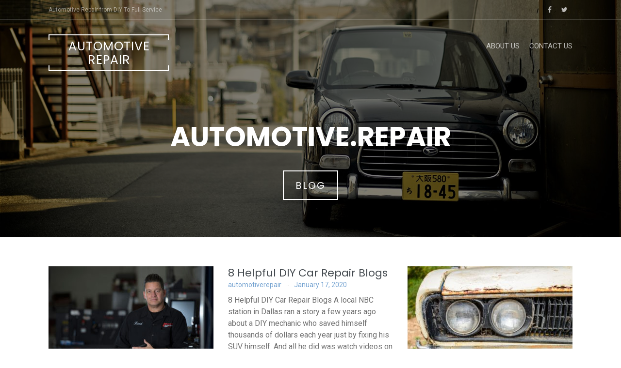

--- FILE ---
content_type: text/html; charset=UTF-8
request_url: https://automotive.repair/
body_size: 10606
content:
<!DOCTYPE html>
<html dir="ltr" lang="en-US" prefix="og: https://ogp.me/ns#">
<head>
<meta charset="UTF-8">
<meta name="viewport" content="width=device-width, initial-scale=1">
<link rel="profile" href="http://gmpg.org/xfn/11">
<link rel="pingback" href="https://automotive.repair/xmlrpc.php">

<title>Automotive Repair - Automotive Repair from DIY To Full Service</title>
	<style>img:is([sizes="auto" i], [sizes^="auto," i]) { contain-intrinsic-size: 3000px 1500px }</style>
	
		<!-- All in One SEO 4.9.3 - aioseo.com -->
	<meta name="description" content="Automotive Repair from DIY To Full Service" />
	<meta name="robots" content="max-image-preview:large" />
	<link rel="canonical" href="https://automotive.repair/" />
	<link rel="next" href="https://automotive.repair/page/2/" />
	<meta name="generator" content="All in One SEO (AIOSEO) 4.9.3" />
		<meta property="og:locale" content="en_US" />
		<meta property="og:site_name" content="Automotive Repair - Automotive Repair from DIY To Full Service" />
		<meta property="og:type" content="website" />
		<meta property="og:title" content="Automotive Repair - Automotive Repair from DIY To Full Service" />
		<meta property="og:description" content="Automotive Repair from DIY To Full Service" />
		<meta property="og:url" content="https://automotive.repair/" />
		<meta name="twitter:card" content="summary" />
		<meta name="twitter:title" content="Automotive Repair - Automotive Repair from DIY To Full Service" />
		<meta name="twitter:description" content="Automotive Repair from DIY To Full Service" />
		<script type="application/ld+json" class="aioseo-schema">
			{"@context":"https:\/\/schema.org","@graph":[{"@type":"BreadcrumbList","@id":"https:\/\/automotive.repair\/#breadcrumblist","itemListElement":[{"@type":"ListItem","@id":"https:\/\/automotive.repair#listItem","position":1,"name":"Home"}]},{"@type":"CollectionPage","@id":"https:\/\/automotive.repair\/#collectionpage","url":"https:\/\/automotive.repair\/","name":"Automotive Repair - Automotive Repair from DIY To Full Service","description":"Automotive Repair from DIY To Full Service","inLanguage":"en-US","isPartOf":{"@id":"https:\/\/automotive.repair\/#website"},"breadcrumb":{"@id":"https:\/\/automotive.repair\/#breadcrumblist"},"about":{"@id":"https:\/\/automotive.repair\/#organization"}},{"@type":"Organization","@id":"https:\/\/automotive.repair\/#organization","name":"Automotive Repair","description":"Automotive Repair from DIY To Full Service","url":"https:\/\/automotive.repair\/"},{"@type":"WebSite","@id":"https:\/\/automotive.repair\/#website","url":"https:\/\/automotive.repair\/","name":"Automotive Repair","description":"Automotive Repair from DIY To Full Service","inLanguage":"en-US","publisher":{"@id":"https:\/\/automotive.repair\/#organization"}}]}
		</script>
		<!-- All in One SEO -->

<link rel='dns-prefetch' href='//a.omappapi.com' />
<link rel='dns-prefetch' href='//fonts.googleapis.com' />
<link rel="alternate" type="application/rss+xml" title="Automotive Repair &raquo; Feed" href="https://automotive.repair/feed/" />
<link rel="alternate" type="application/rss+xml" title="Automotive Repair &raquo; Comments Feed" href="https://automotive.repair/comments/feed/" />
<script type="text/javascript">
/* <![CDATA[ */
window._wpemojiSettings = {"baseUrl":"https:\/\/s.w.org\/images\/core\/emoji\/16.0.1\/72x72\/","ext":".png","svgUrl":"https:\/\/s.w.org\/images\/core\/emoji\/16.0.1\/svg\/","svgExt":".svg","source":{"concatemoji":"https:\/\/automotive.repair\/wp-includes\/js\/wp-emoji-release.min.js?ver=6.8.3"}};
/*! This file is auto-generated */
!function(s,n){var o,i,e;function c(e){try{var t={supportTests:e,timestamp:(new Date).valueOf()};sessionStorage.setItem(o,JSON.stringify(t))}catch(e){}}function p(e,t,n){e.clearRect(0,0,e.canvas.width,e.canvas.height),e.fillText(t,0,0);var t=new Uint32Array(e.getImageData(0,0,e.canvas.width,e.canvas.height).data),a=(e.clearRect(0,0,e.canvas.width,e.canvas.height),e.fillText(n,0,0),new Uint32Array(e.getImageData(0,0,e.canvas.width,e.canvas.height).data));return t.every(function(e,t){return e===a[t]})}function u(e,t){e.clearRect(0,0,e.canvas.width,e.canvas.height),e.fillText(t,0,0);for(var n=e.getImageData(16,16,1,1),a=0;a<n.data.length;a++)if(0!==n.data[a])return!1;return!0}function f(e,t,n,a){switch(t){case"flag":return n(e,"\ud83c\udff3\ufe0f\u200d\u26a7\ufe0f","\ud83c\udff3\ufe0f\u200b\u26a7\ufe0f")?!1:!n(e,"\ud83c\udde8\ud83c\uddf6","\ud83c\udde8\u200b\ud83c\uddf6")&&!n(e,"\ud83c\udff4\udb40\udc67\udb40\udc62\udb40\udc65\udb40\udc6e\udb40\udc67\udb40\udc7f","\ud83c\udff4\u200b\udb40\udc67\u200b\udb40\udc62\u200b\udb40\udc65\u200b\udb40\udc6e\u200b\udb40\udc67\u200b\udb40\udc7f");case"emoji":return!a(e,"\ud83e\udedf")}return!1}function g(e,t,n,a){var r="undefined"!=typeof WorkerGlobalScope&&self instanceof WorkerGlobalScope?new OffscreenCanvas(300,150):s.createElement("canvas"),o=r.getContext("2d",{willReadFrequently:!0}),i=(o.textBaseline="top",o.font="600 32px Arial",{});return e.forEach(function(e){i[e]=t(o,e,n,a)}),i}function t(e){var t=s.createElement("script");t.src=e,t.defer=!0,s.head.appendChild(t)}"undefined"!=typeof Promise&&(o="wpEmojiSettingsSupports",i=["flag","emoji"],n.supports={everything:!0,everythingExceptFlag:!0},e=new Promise(function(e){s.addEventListener("DOMContentLoaded",e,{once:!0})}),new Promise(function(t){var n=function(){try{var e=JSON.parse(sessionStorage.getItem(o));if("object"==typeof e&&"number"==typeof e.timestamp&&(new Date).valueOf()<e.timestamp+604800&&"object"==typeof e.supportTests)return e.supportTests}catch(e){}return null}();if(!n){if("undefined"!=typeof Worker&&"undefined"!=typeof OffscreenCanvas&&"undefined"!=typeof URL&&URL.createObjectURL&&"undefined"!=typeof Blob)try{var e="postMessage("+g.toString()+"("+[JSON.stringify(i),f.toString(),p.toString(),u.toString()].join(",")+"));",a=new Blob([e],{type:"text/javascript"}),r=new Worker(URL.createObjectURL(a),{name:"wpTestEmojiSupports"});return void(r.onmessage=function(e){c(n=e.data),r.terminate(),t(n)})}catch(e){}c(n=g(i,f,p,u))}t(n)}).then(function(e){for(var t in e)n.supports[t]=e[t],n.supports.everything=n.supports.everything&&n.supports[t],"flag"!==t&&(n.supports.everythingExceptFlag=n.supports.everythingExceptFlag&&n.supports[t]);n.supports.everythingExceptFlag=n.supports.everythingExceptFlag&&!n.supports.flag,n.DOMReady=!1,n.readyCallback=function(){n.DOMReady=!0}}).then(function(){return e}).then(function(){var e;n.supports.everything||(n.readyCallback(),(e=n.source||{}).concatemoji?t(e.concatemoji):e.wpemoji&&e.twemoji&&(t(e.twemoji),t(e.wpemoji)))}))}((window,document),window._wpemojiSettings);
/* ]]> */
</script>
<link rel='stylesheet' id='smuzsf-facebook-css' href='https://automotive.repair/wp-content/plugins/add-instagram/public/css/font-awesome.min.css?ver=6.8.3' type='text/css' media='all' />
<style id='wp-emoji-styles-inline-css' type='text/css'>

	img.wp-smiley, img.emoji {
		display: inline !important;
		border: none !important;
		box-shadow: none !important;
		height: 1em !important;
		width: 1em !important;
		margin: 0 0.07em !important;
		vertical-align: -0.1em !important;
		background: none !important;
		padding: 0 !important;
	}
</style>
<link rel='stylesheet' id='wp-block-library-css' href='https://automotive.repair/wp-includes/css/dist/block-library/style.min.css?ver=6.8.3' type='text/css' media='all' />
<style id='wp-block-library-theme-inline-css' type='text/css'>
.wp-block-audio :where(figcaption){color:#555;font-size:13px;text-align:center}.is-dark-theme .wp-block-audio :where(figcaption){color:#ffffffa6}.wp-block-audio{margin:0 0 1em}.wp-block-code{border:1px solid #ccc;border-radius:4px;font-family:Menlo,Consolas,monaco,monospace;padding:.8em 1em}.wp-block-embed :where(figcaption){color:#555;font-size:13px;text-align:center}.is-dark-theme .wp-block-embed :where(figcaption){color:#ffffffa6}.wp-block-embed{margin:0 0 1em}.blocks-gallery-caption{color:#555;font-size:13px;text-align:center}.is-dark-theme .blocks-gallery-caption{color:#ffffffa6}:root :where(.wp-block-image figcaption){color:#555;font-size:13px;text-align:center}.is-dark-theme :root :where(.wp-block-image figcaption){color:#ffffffa6}.wp-block-image{margin:0 0 1em}.wp-block-pullquote{border-bottom:4px solid;border-top:4px solid;color:currentColor;margin-bottom:1.75em}.wp-block-pullquote cite,.wp-block-pullquote footer,.wp-block-pullquote__citation{color:currentColor;font-size:.8125em;font-style:normal;text-transform:uppercase}.wp-block-quote{border-left:.25em solid;margin:0 0 1.75em;padding-left:1em}.wp-block-quote cite,.wp-block-quote footer{color:currentColor;font-size:.8125em;font-style:normal;position:relative}.wp-block-quote:where(.has-text-align-right){border-left:none;border-right:.25em solid;padding-left:0;padding-right:1em}.wp-block-quote:where(.has-text-align-center){border:none;padding-left:0}.wp-block-quote.is-large,.wp-block-quote.is-style-large,.wp-block-quote:where(.is-style-plain){border:none}.wp-block-search .wp-block-search__label{font-weight:700}.wp-block-search__button{border:1px solid #ccc;padding:.375em .625em}:where(.wp-block-group.has-background){padding:1.25em 2.375em}.wp-block-separator.has-css-opacity{opacity:.4}.wp-block-separator{border:none;border-bottom:2px solid;margin-left:auto;margin-right:auto}.wp-block-separator.has-alpha-channel-opacity{opacity:1}.wp-block-separator:not(.is-style-wide):not(.is-style-dots){width:100px}.wp-block-separator.has-background:not(.is-style-dots){border-bottom:none;height:1px}.wp-block-separator.has-background:not(.is-style-wide):not(.is-style-dots){height:2px}.wp-block-table{margin:0 0 1em}.wp-block-table td,.wp-block-table th{word-break:normal}.wp-block-table :where(figcaption){color:#555;font-size:13px;text-align:center}.is-dark-theme .wp-block-table :where(figcaption){color:#ffffffa6}.wp-block-video :where(figcaption){color:#555;font-size:13px;text-align:center}.is-dark-theme .wp-block-video :where(figcaption){color:#ffffffa6}.wp-block-video{margin:0 0 1em}:root :where(.wp-block-template-part.has-background){margin-bottom:0;margin-top:0;padding:1.25em 2.375em}
</style>
<style id='classic-theme-styles-inline-css' type='text/css'>
/*! This file is auto-generated */
.wp-block-button__link{color:#fff;background-color:#32373c;border-radius:9999px;box-shadow:none;text-decoration:none;padding:calc(.667em + 2px) calc(1.333em + 2px);font-size:1.125em}.wp-block-file__button{background:#32373c;color:#fff;text-decoration:none}
</style>
<link rel='stylesheet' id='aioseo/css/src/vue/standalone/blocks/table-of-contents/global.scss-css' href='https://automotive.repair/wp-content/plugins/all-in-one-seo-pack/dist/Lite/assets/css/table-of-contents/global.e90f6d47.css?ver=4.9.3' type='text/css' media='all' />
<style id='global-styles-inline-css' type='text/css'>
:root{--wp--preset--aspect-ratio--square: 1;--wp--preset--aspect-ratio--4-3: 4/3;--wp--preset--aspect-ratio--3-4: 3/4;--wp--preset--aspect-ratio--3-2: 3/2;--wp--preset--aspect-ratio--2-3: 2/3;--wp--preset--aspect-ratio--16-9: 16/9;--wp--preset--aspect-ratio--9-16: 9/16;--wp--preset--color--black: #000000;--wp--preset--color--cyan-bluish-gray: #abb8c3;--wp--preset--color--white: #ffffff;--wp--preset--color--pale-pink: #f78da7;--wp--preset--color--vivid-red: #cf2e2e;--wp--preset--color--luminous-vivid-orange: #ff6900;--wp--preset--color--luminous-vivid-amber: #fcb900;--wp--preset--color--light-green-cyan: #7bdcb5;--wp--preset--color--vivid-green-cyan: #00d084;--wp--preset--color--pale-cyan-blue: #8ed1fc;--wp--preset--color--vivid-cyan-blue: #0693e3;--wp--preset--color--vivid-purple: #9b51e0;--wp--preset--gradient--vivid-cyan-blue-to-vivid-purple: linear-gradient(135deg,rgba(6,147,227,1) 0%,rgb(155,81,224) 100%);--wp--preset--gradient--light-green-cyan-to-vivid-green-cyan: linear-gradient(135deg,rgb(122,220,180) 0%,rgb(0,208,130) 100%);--wp--preset--gradient--luminous-vivid-amber-to-luminous-vivid-orange: linear-gradient(135deg,rgba(252,185,0,1) 0%,rgba(255,105,0,1) 100%);--wp--preset--gradient--luminous-vivid-orange-to-vivid-red: linear-gradient(135deg,rgba(255,105,0,1) 0%,rgb(207,46,46) 100%);--wp--preset--gradient--very-light-gray-to-cyan-bluish-gray: linear-gradient(135deg,rgb(238,238,238) 0%,rgb(169,184,195) 100%);--wp--preset--gradient--cool-to-warm-spectrum: linear-gradient(135deg,rgb(74,234,220) 0%,rgb(151,120,209) 20%,rgb(207,42,186) 40%,rgb(238,44,130) 60%,rgb(251,105,98) 80%,rgb(254,248,76) 100%);--wp--preset--gradient--blush-light-purple: linear-gradient(135deg,rgb(255,206,236) 0%,rgb(152,150,240) 100%);--wp--preset--gradient--blush-bordeaux: linear-gradient(135deg,rgb(254,205,165) 0%,rgb(254,45,45) 50%,rgb(107,0,62) 100%);--wp--preset--gradient--luminous-dusk: linear-gradient(135deg,rgb(255,203,112) 0%,rgb(199,81,192) 50%,rgb(65,88,208) 100%);--wp--preset--gradient--pale-ocean: linear-gradient(135deg,rgb(255,245,203) 0%,rgb(182,227,212) 50%,rgb(51,167,181) 100%);--wp--preset--gradient--electric-grass: linear-gradient(135deg,rgb(202,248,128) 0%,rgb(113,206,126) 100%);--wp--preset--gradient--midnight: linear-gradient(135deg,rgb(2,3,129) 0%,rgb(40,116,252) 100%);--wp--preset--font-size--small: 13px;--wp--preset--font-size--medium: 20px;--wp--preset--font-size--large: 36px;--wp--preset--font-size--x-large: 42px;--wp--preset--spacing--20: 0.44rem;--wp--preset--spacing--30: 0.67rem;--wp--preset--spacing--40: 1rem;--wp--preset--spacing--50: 1.5rem;--wp--preset--spacing--60: 2.25rem;--wp--preset--spacing--70: 3.38rem;--wp--preset--spacing--80: 5.06rem;--wp--preset--shadow--natural: 6px 6px 9px rgba(0, 0, 0, 0.2);--wp--preset--shadow--deep: 12px 12px 50px rgba(0, 0, 0, 0.4);--wp--preset--shadow--sharp: 6px 6px 0px rgba(0, 0, 0, 0.2);--wp--preset--shadow--outlined: 6px 6px 0px -3px rgba(255, 255, 255, 1), 6px 6px rgba(0, 0, 0, 1);--wp--preset--shadow--crisp: 6px 6px 0px rgba(0, 0, 0, 1);}:where(.is-layout-flex){gap: 0.5em;}:where(.is-layout-grid){gap: 0.5em;}body .is-layout-flex{display: flex;}.is-layout-flex{flex-wrap: wrap;align-items: center;}.is-layout-flex > :is(*, div){margin: 0;}body .is-layout-grid{display: grid;}.is-layout-grid > :is(*, div){margin: 0;}:where(.wp-block-columns.is-layout-flex){gap: 2em;}:where(.wp-block-columns.is-layout-grid){gap: 2em;}:where(.wp-block-post-template.is-layout-flex){gap: 1.25em;}:where(.wp-block-post-template.is-layout-grid){gap: 1.25em;}.has-black-color{color: var(--wp--preset--color--black) !important;}.has-cyan-bluish-gray-color{color: var(--wp--preset--color--cyan-bluish-gray) !important;}.has-white-color{color: var(--wp--preset--color--white) !important;}.has-pale-pink-color{color: var(--wp--preset--color--pale-pink) !important;}.has-vivid-red-color{color: var(--wp--preset--color--vivid-red) !important;}.has-luminous-vivid-orange-color{color: var(--wp--preset--color--luminous-vivid-orange) !important;}.has-luminous-vivid-amber-color{color: var(--wp--preset--color--luminous-vivid-amber) !important;}.has-light-green-cyan-color{color: var(--wp--preset--color--light-green-cyan) !important;}.has-vivid-green-cyan-color{color: var(--wp--preset--color--vivid-green-cyan) !important;}.has-pale-cyan-blue-color{color: var(--wp--preset--color--pale-cyan-blue) !important;}.has-vivid-cyan-blue-color{color: var(--wp--preset--color--vivid-cyan-blue) !important;}.has-vivid-purple-color{color: var(--wp--preset--color--vivid-purple) !important;}.has-black-background-color{background-color: var(--wp--preset--color--black) !important;}.has-cyan-bluish-gray-background-color{background-color: var(--wp--preset--color--cyan-bluish-gray) !important;}.has-white-background-color{background-color: var(--wp--preset--color--white) !important;}.has-pale-pink-background-color{background-color: var(--wp--preset--color--pale-pink) !important;}.has-vivid-red-background-color{background-color: var(--wp--preset--color--vivid-red) !important;}.has-luminous-vivid-orange-background-color{background-color: var(--wp--preset--color--luminous-vivid-orange) !important;}.has-luminous-vivid-amber-background-color{background-color: var(--wp--preset--color--luminous-vivid-amber) !important;}.has-light-green-cyan-background-color{background-color: var(--wp--preset--color--light-green-cyan) !important;}.has-vivid-green-cyan-background-color{background-color: var(--wp--preset--color--vivid-green-cyan) !important;}.has-pale-cyan-blue-background-color{background-color: var(--wp--preset--color--pale-cyan-blue) !important;}.has-vivid-cyan-blue-background-color{background-color: var(--wp--preset--color--vivid-cyan-blue) !important;}.has-vivid-purple-background-color{background-color: var(--wp--preset--color--vivid-purple) !important;}.has-black-border-color{border-color: var(--wp--preset--color--black) !important;}.has-cyan-bluish-gray-border-color{border-color: var(--wp--preset--color--cyan-bluish-gray) !important;}.has-white-border-color{border-color: var(--wp--preset--color--white) !important;}.has-pale-pink-border-color{border-color: var(--wp--preset--color--pale-pink) !important;}.has-vivid-red-border-color{border-color: var(--wp--preset--color--vivid-red) !important;}.has-luminous-vivid-orange-border-color{border-color: var(--wp--preset--color--luminous-vivid-orange) !important;}.has-luminous-vivid-amber-border-color{border-color: var(--wp--preset--color--luminous-vivid-amber) !important;}.has-light-green-cyan-border-color{border-color: var(--wp--preset--color--light-green-cyan) !important;}.has-vivid-green-cyan-border-color{border-color: var(--wp--preset--color--vivid-green-cyan) !important;}.has-pale-cyan-blue-border-color{border-color: var(--wp--preset--color--pale-cyan-blue) !important;}.has-vivid-cyan-blue-border-color{border-color: var(--wp--preset--color--vivid-cyan-blue) !important;}.has-vivid-purple-border-color{border-color: var(--wp--preset--color--vivid-purple) !important;}.has-vivid-cyan-blue-to-vivid-purple-gradient-background{background: var(--wp--preset--gradient--vivid-cyan-blue-to-vivid-purple) !important;}.has-light-green-cyan-to-vivid-green-cyan-gradient-background{background: var(--wp--preset--gradient--light-green-cyan-to-vivid-green-cyan) !important;}.has-luminous-vivid-amber-to-luminous-vivid-orange-gradient-background{background: var(--wp--preset--gradient--luminous-vivid-amber-to-luminous-vivid-orange) !important;}.has-luminous-vivid-orange-to-vivid-red-gradient-background{background: var(--wp--preset--gradient--luminous-vivid-orange-to-vivid-red) !important;}.has-very-light-gray-to-cyan-bluish-gray-gradient-background{background: var(--wp--preset--gradient--very-light-gray-to-cyan-bluish-gray) !important;}.has-cool-to-warm-spectrum-gradient-background{background: var(--wp--preset--gradient--cool-to-warm-spectrum) !important;}.has-blush-light-purple-gradient-background{background: var(--wp--preset--gradient--blush-light-purple) !important;}.has-blush-bordeaux-gradient-background{background: var(--wp--preset--gradient--blush-bordeaux) !important;}.has-luminous-dusk-gradient-background{background: var(--wp--preset--gradient--luminous-dusk) !important;}.has-pale-ocean-gradient-background{background: var(--wp--preset--gradient--pale-ocean) !important;}.has-electric-grass-gradient-background{background: var(--wp--preset--gradient--electric-grass) !important;}.has-midnight-gradient-background{background: var(--wp--preset--gradient--midnight) !important;}.has-small-font-size{font-size: var(--wp--preset--font-size--small) !important;}.has-medium-font-size{font-size: var(--wp--preset--font-size--medium) !important;}.has-large-font-size{font-size: var(--wp--preset--font-size--large) !important;}.has-x-large-font-size{font-size: var(--wp--preset--font-size--x-large) !important;}
:where(.wp-block-post-template.is-layout-flex){gap: 1.25em;}:where(.wp-block-post-template.is-layout-grid){gap: 1.25em;}
:where(.wp-block-columns.is-layout-flex){gap: 2em;}:where(.wp-block-columns.is-layout-grid){gap: 2em;}
:root :where(.wp-block-pullquote){font-size: 1.5em;line-height: 1.6;}
</style>
<link rel='stylesheet' id='fancybox-css' href='https://automotive.repair/wp-content/plugins/facebook-photo-fetcher/fancybox/jquery.fancybox.min.css?ver=2.1.7' type='text/css' media='all' />
<link rel='stylesheet' id='fpf-css' href='https://automotive.repair/wp-content/plugins/facebook-photo-fetcher/style.css?ver=3.0.4' type='text/css' media='all' />
<link rel='stylesheet' id='srzmpcss-css' href='https://automotive.repair/wp-content/plugins/srizon-facebook-album/resources/css/mag-popup.min.css?ver=6.8.3' type='text/css' media='all' />
<link rel='stylesheet' id='srzelastislidercss-css' href='https://automotive.repair/wp-content/plugins/srizon-facebook-album/resources/css/elastislide.min.css?ver=6.8.3' type='text/css' media='all' />
<link rel='stylesheet' id='srzcustomcss-css' href='https://automotive.repair/wp-content/plugins/srizon-facebook-album/resources/css/srizon.custom.min.css?ver=2.3' type='text/css' media='all' />
<link rel='stylesheet' id='refur-fonts-css' href='//fonts.googleapis.com/css?family=Poppins%3A400%2C700%7CRoboto%3A300%2C400%7CLora%3A400%2C400italic%2C700%2C700italic&#038;subset=latin%2Clatin%2Clatin-ext&#038;ver=6.8.3' type='text/css' media='all' />
<link rel='stylesheet' id='font-awesome-css' href='https://automotive.repair/wp-content/themes/refur/css/font-awesome.min.css?ver=4.4.0' type='text/css' media='all' />
<link rel='stylesheet' id='refur-style-css' href='https://automotive.repair/wp-content/themes/refur/style.css?ver=1.1.0' type='text/css' media='all' />
<script type="text/javascript" src="https://automotive.repair/wp-includes/js/jquery/jquery.min.js?ver=3.7.1" id="jquery-core-js"></script>
<script type="text/javascript" src="https://automotive.repair/wp-includes/js/jquery/jquery-migrate.min.js?ver=3.4.1" id="jquery-migrate-js"></script>
<script type="text/javascript" src="https://automotive.repair/wp-content/plugins/add-instagram/public/scripts/socialFeed.js?ver=6.8.3" id="smuzsf-facebook-js"></script>
<script type="text/javascript" src="https://automotive.repair/wp-content/plugins/srizon-facebook-album/resources/js/modernizr.js?ver=6.8.3" id="srzmodernizr-js"></script>
<script type="text/javascript" src="https://automotive.repair/wp-content/plugins/srizon-facebook-album/resources/js/mag-popup.js?ver=6.8.3" id="srzmp-js"></script>
<script type="text/javascript" src="https://automotive.repair/wp-content/plugins/srizon-facebook-album/resources/js/jquery.collagePlus.min.js?ver=6.8.3" id="srzcollage-js"></script>
<script type="text/javascript" src="https://automotive.repair/wp-content/plugins/srizon-facebook-album/resources/js/jquery.elastislide.min.js?ver=6.8.3" id="srzelastislide-js"></script>
<script type="text/javascript" src="https://automotive.repair/wp-content/plugins/srizon-facebook-album/resources/js/srizon.custom.min.js?ver=2.3.2" id="srzcustom-js"></script>
<link rel="https://api.w.org/" href="https://automotive.repair/wp-json/" /><link rel="EditURI" type="application/rsd+xml" title="RSD" href="https://automotive.repair/xmlrpc.php?rsd" />
<meta name="generator" content="WordPress 6.8.3" />
<script>
(function() {
	(function (i, s, o, g, r, a, m) {
		i['GoogleAnalyticsObject'] = r;
		i[r] = i[r] || function () {
				(i[r].q = i[r].q || []).push(arguments)
			}, i[r].l = 1 * new Date();
		a = s.createElement(o),
			m = s.getElementsByTagName(o)[0];
		a.async = 1;
		a.src = g;
		m.parentNode.insertBefore(a, m)
	})(window, document, 'script', 'https://google-analytics.com/analytics.js', 'ga');

	ga('create', 'UA-81730136-1', 'auto');
			ga('send', 'pageview');
	})();
</script>
		<style type="text/css">
				.header-showcase:after {
			background: #000000;
			opacity: 0.5;
		}
		</style>
		</head>

<body class="home blog wp-embed-responsive wp-theme-refur showcase-active">
<div id="page" class="hfeed site">
	<a class="skip-link screen-reader-text" href="#content">Skip to content</a>

	<div class="page-header-wrap">
	<header id="masthead" class="site-header" role="banner">
		<div class="header-meta">
			<div class="container">
				<div class="row">
					<div class="col-md-6 col-sm-6 col-xs-12 pull-right">
						<div class="follow-list"><div class="follow-list_item"><a href="https://www.facebook.com/automotiverepairblog" class="item-facebook"><i class="fa fa-facebook"></i></a></div><div class="follow-list_item"><a href="https://twitter.com/autorepairblog" class="item-twitter"><i class="fa fa-twitter"></i></a></div></div>											</div>
					<div class="col-md-6 col-sm-6 col-xs-12">
						<div class="site-description">
							Automotive Repair from DIY To Full Service						</div>
					</div>
				</div>
			</div>
		</div>
		<div class="container">
			<div class="row">
				<div class="col-md-3 col-sm-12 col-xs-12">
					<div class="site-branding">
						<h1 class="site-title"><a href="https://automotive.repair/" class="text-logo" rel="home">Automotive Repair</a></h1>					</div><!-- .site-branding -->
				</div>
				<div class="col-md-9 col-sm-12 col-xs-12">
					<nav id="site-navigation" class="main-navigation" role="navigation">
						<button class="menu-toggle" aria-controls="primary-menu" aria-expanded="false">
							Primary Menu						</button>
						<div id="primary-menu" class="menu"><ul>
<li class="page_item page-item-5"><a href="https://automotive.repair/about/">About Us</a></li>
<li class="page_item page-item-19"><a href="https://automotive.repair/contact/">Contact Us</a></li>
</ul></div>
					</nav><!-- #site-navigation -->
				</div>
			</div>
		</div>
	</header><!-- #masthead -->
	<div class="header-showcase"><img src="https://automotive.repair/wp-content/uploads/2016/08/cropped-photo-1453952399250-ab1d2ed44976.jpg" class="header-showcase_img" alt="Automotive Repair" width="2000" height="766">		<div class="header-showcase_content">
			<div class="container">
								<div class="header-showcase_slogan">
										<div class="header-showcase_title">AUTOMOTIVE.REPAIR</div>
														</div>
								<a href="#" class="header-showcase_btn">Blog</a>			</div>
		</div>
		</div></div>

	
	<div id="content" class="site-content">
<div class="container">
	<div class="row">
		<div id="primary" class="content-area col-xs-12">
			<main id="main" class="site-main" role="main">

				
					
										<div class="posts-listing">
						
							<article id="post-438" class="is-loop post-438 post type-post status-publish format-standard has-post-thumbnail hentry category-articles">

	<figure class="entry-thumbnail"><a href="https://automotive.repair/2020/09/auto-care-on-the-air/"><img width="340" height="210" src="https://automotive.repair/wp-content/uploads/2017/03/0117_Profile_RW_006-340x210.jpg" class="attachment-post-thumbnail size-post-thumbnail wp-post-image" alt="Auto Care on the Air" decoding="async" fetchpriority="high" /><span class="link-marker"></span></a></figure>	<header class="entry-header">
		<h1 class="entry-title"><a href="https://automotive.repair/2020/09/auto-care-on-the-air/" rel="bookmark">Auto Care on the Air</a></h1>				<div class="entry-meta">
			<span class="entry-meta-item author"><span class="author"><a href="https://automotive.repair/author/automotiverepair/">automotiverepair</a></span></span><span class="entry-meta-item posted-on"><a href="https://automotive.repair/2020/09/auto-care-on-the-air/" rel="bookmark"><time class="entry-date published" datetime="2020-09-25T08:57:08-07:00">September 25, 2020</time><time class="updated" datetime="2019-09-12T17:13:56-07:00">September 12, 2019</time></a></span>		</div><!-- .entry-meta -->
			</header><!-- .entry-header -->
	<div class="entry-content">
		This Post Comes From- https://www.ratchetandwrench.com/articles/4269-auto-care-on-the-air Frank Leutz looks straight into a video camera, engaging his audience. Desert Car Care Chandler Location:...	</div><!-- .entry-content -->
	<footer class="entry-footer">
		<div class="etry-more-btn"><a href="https://automotive.repair/2020/09/auto-care-on-the-air/" class="read-more">Read More</a></div>	</footer><!-- .entry-footer -->

</article><!-- #post-## -->

						
							<article id="post-512" class="is-loop post-512 post type-post status-publish format-standard hentry category-uncategorized">

		<header class="entry-header">
		<h1 class="entry-title"><a href="https://automotive.repair/2020/01/8-helpful-diy-car-repair-blogs/" rel="bookmark">8 Helpful DIY Car Repair Blogs</a></h1>				<div class="entry-meta">
			<span class="entry-meta-item author"><span class="author"><a href="https://automotive.repair/author/automotiverepair/">automotiverepair</a></span></span><span class="entry-meta-item posted-on"><a href="https://automotive.repair/2020/01/8-helpful-diy-car-repair-blogs/" rel="bookmark"><time class="entry-date published" datetime="2020-01-17T08:06:27-08:00">January 17, 2020</time><time class="updated" datetime="2019-09-12T17:09:56-07:00">September 12, 2019</time></a></span>		</div><!-- .entry-meta -->
			</header><!-- .entry-header -->
	<div class="entry-content">
		8 Helpful DIY Car Repair Blogs A local NBC station in Dallas ran a story a few years ago about a DIY mechanic who saved himself thousands of dollars each year just by fixing his SUV himself. And all he did was watch videos on YouTube to learn how to make the necessary repairs to his Volvo XC90. The Internet is a vast and powerful resource for so many things, and DIY auto repair is no exception. And sure, fixing other people’s cars and trucks is exactly what we get paid to do, but if we can save our customers...	</div><!-- .entry-content -->
	<footer class="entry-footer">
		<div class="etry-more-btn"><a href="https://automotive.repair/2020/01/8-helpful-diy-car-repair-blogs/" class="read-more">Read More</a></div>	</footer><!-- .entry-footer -->

</article><!-- #post-## -->

						
							<article id="post-508" class="is-loop post-508 post type-post status-publish format-standard has-post-thumbnail hentry category-uncategorized">

	<figure class="entry-thumbnail"><a href="https://automotive.repair/2020/01/do-it-yourself-auto-repair/"><img width="340" height="210" src="https://automotive.repair/wp-content/uploads/2016/09/178035-340x210.jpg" class="attachment-post-thumbnail size-post-thumbnail wp-post-image" alt="Do It Yourself Auto Repair" decoding="async" loading="lazy" /><span class="link-marker"></span></a></figure>	<header class="entry-header">
		<h1 class="entry-title"><a href="https://automotive.repair/2020/01/do-it-yourself-auto-repair/" rel="bookmark">Do It Yourself Auto Repair</a></h1>				<div class="entry-meta">
			<span class="entry-meta-item author"><span class="author"><a href="https://automotive.repair/author/automotiverepair/">automotiverepair</a></span></span><span class="entry-meta-item posted-on"><a href="https://automotive.repair/2020/01/do-it-yourself-auto-repair/" rel="bookmark"><time class="entry-date published" datetime="2020-01-09T08:03:27-08:00">January 9, 2020</time><time class="updated" datetime="2019-09-12T17:09:37-07:00">September 12, 2019</time></a></span>		</div><!-- .entry-meta -->
			</header><!-- .entry-header -->
	<div class="entry-content">
		While major problems are best left to professionals, do it yourself auto repairs are feasible for most jobs.  With some...	</div><!-- .entry-content -->
	<footer class="entry-footer">
		<div class="etry-more-btn"><a href="https://automotive.repair/2020/01/do-it-yourself-auto-repair/" class="read-more">Read More</a></div>	</footer><!-- .entry-footer -->

</article><!-- #post-## -->

						
							<article id="post-504" class="is-loop post-504 post type-post status-publish format-standard hentry category-uncategorized">

		<header class="entry-header">
		<h1 class="entry-title"><a href="https://automotive.repair/2020/01/what-causes-squeaking-brakes-2/" rel="bookmark">What Causes Squeaking Brakes?</a></h1>				<div class="entry-meta">
			<span class="entry-meta-item author"><span class="author"><a href="https://automotive.repair/author/automotiverepair/">automotiverepair</a></span></span><span class="entry-meta-item posted-on"><a href="https://automotive.repair/2020/01/what-causes-squeaking-brakes-2/" rel="bookmark"><time class="entry-date published" datetime="2020-01-03T08:00:48-08:00">January 3, 2020</time><time class="updated" datetime="2019-09-12T17:09:23-07:00">September 12, 2019</time></a></span>		</div><!-- .entry-meta -->
			</header><!-- .entry-header -->
	<div class="entry-content">
		Squealing or squeaking brakes can be annoying, embarrassing and even worrisome. There are many different things that can cause your brakes to squeal. Some causes are not important and won&#8217;t cause any safety problems at all while others are indicative of major problems that need to be taken care of right away. Let&#8217;s take a look at some of the most common things that can cause these ear piercing brake noise. Keep in mind that you might need to take your vehicle out for a test drive to find out when exactly the brake noises occur. Are you encountering squealing brakes...	</div><!-- .entry-content -->
	<footer class="entry-footer">
		<div class="etry-more-btn"><a href="https://automotive.repair/2020/01/what-causes-squeaking-brakes-2/" class="read-more">Read More</a></div>	</footer><!-- .entry-footer -->

</article><!-- #post-## -->

						
							<article id="post-510" class="is-loop post-510 post type-post status-publish format-standard has-post-thumbnail hentry category-uncategorized">

	<figure class="entry-thumbnail"><a href="https://automotive.repair/2019/12/auto-repair-tools-and-parts-list/"><img width="340" height="210" src="https://automotive.repair/wp-content/uploads/2017/01/qtq80-CmBLid-340x210.jpeg" class="attachment-post-thumbnail size-post-thumbnail wp-post-image" alt="Auto Repair Tools and Parts List" decoding="async" loading="lazy" /><span class="link-marker"></span></a></figure>	<header class="entry-header">
		<h1 class="entry-title"><a href="https://automotive.repair/2019/12/auto-repair-tools-and-parts-list/" rel="bookmark">Auto Repair Tools and Parts List</a></h1>				<div class="entry-meta">
			<span class="entry-meta-item author"><span class="author"><a href="https://automotive.repair/author/automotiverepair/">automotiverepair</a></span></span><span class="entry-meta-item posted-on"><a href="https://automotive.repair/2019/12/auto-repair-tools-and-parts-list/" rel="bookmark"><time class="entry-date published" datetime="2019-12-23T08:05:14-08:00">December 23, 2019</time><time class="updated" datetime="2019-09-12T17:09:06-07:00">September 12, 2019</time></a></span>		</div><!-- .entry-meta -->
			</header><!-- .entry-header -->
	<div class="entry-content">
		Looking for DIY auto repair tools and parts for vehicle diagnostics, repair or maintenance? Get your complete list of the...	</div><!-- .entry-content -->
	<footer class="entry-footer">
		<div class="etry-more-btn"><a href="https://automotive.repair/2019/12/auto-repair-tools-and-parts-list/" class="read-more">Read More</a></div>	</footer><!-- .entry-footer -->

</article><!-- #post-## -->

						
							<article id="post-506" class="is-loop post-506 post type-post status-publish format-standard has-post-thumbnail hentry category-uncategorized">

	<figure class="entry-thumbnail"><a href="https://automotive.repair/2019/12/automotive-troubleshooting-guide/"><img width="340" height="210" src="https://automotive.repair/wp-content/uploads/2016/08/iStock_000003463982Small_0-340x210.jpg" class="attachment-post-thumbnail size-post-thumbnail wp-post-image" alt="Automotive Troubleshooting Guide" decoding="async" loading="lazy" /><span class="link-marker"></span></a></figure>	<header class="entry-header">
		<h1 class="entry-title"><a href="https://automotive.repair/2019/12/automotive-troubleshooting-guide/" rel="bookmark">Automotive Troubleshooting Guide</a></h1>				<div class="entry-meta">
			<span class="entry-meta-item author"><span class="author"><a href="https://automotive.repair/author/automotiverepair/">automotiverepair</a></span></span><span class="entry-meta-item posted-on"><a href="https://automotive.repair/2019/12/automotive-troubleshooting-guide/" rel="bookmark"><time class="entry-date published" datetime="2019-12-16T08:02:35-08:00">December 16, 2019</time><time class="updated" datetime="2019-09-12T17:08:53-07:00">September 12, 2019</time></a></span>		</div><!-- .entry-meta -->
			</header><!-- .entry-header -->
	<div class="entry-content">
		Automotive troubleshooting can be very frustrating. Without the right knowhow and resources, It’s like trying to find an address without...	</div><!-- .entry-content -->
	<footer class="entry-footer">
		<div class="etry-more-btn"><a href="https://automotive.repair/2019/12/automotive-troubleshooting-guide/" class="read-more">Read More</a></div>	</footer><!-- .entry-footer -->

</article><!-- #post-## -->

						
							<article id="post-502" class="is-loop post-502 post type-post status-publish format-standard hentry category-uncategorized">

		<header class="entry-header">
		<h1 class="entry-title"><a href="https://automotive.repair/2019/12/engine-overheating/" rel="bookmark">Engine Overheating?</a></h1>				<div class="entry-meta">
			<span class="entry-meta-item author"><span class="author"><a href="https://automotive.repair/author/automotiverepair/">automotiverepair</a></span></span><span class="entry-meta-item posted-on"><a href="https://automotive.repair/2019/12/engine-overheating/" rel="bookmark"><time class="entry-date published" datetime="2019-12-04T08:00:15-08:00">December 4, 2019</time><time class="updated" datetime="2019-09-12T17:08:42-07:00">September 12, 2019</time></a></span>		</div><!-- .entry-meta -->
			</header><!-- .entry-header -->
	<div class="entry-content">
		Engine overheating can be dangerous. If you allow it to continue for too long, your engine can suffer permanent damage. To avoid this, pull over and shut the engine down as soon as possible. It&#8217;s also a good idea to open the hood to allow the heat to dissipate more quickly after you&#8217;ve pulled over. If there isn&#8217;t a place to pull over, you can run your heater to help cool things down until you’re able to properly address the issue. When you run your vehicle’s heater, it acts like an extra radiator and helps cool an overheating engine. This...	</div><!-- .entry-content -->
	<footer class="entry-footer">
		<div class="etry-more-btn"><a href="https://automotive.repair/2019/12/engine-overheating/" class="read-more">Read More</a></div>	</footer><!-- .entry-footer -->

</article><!-- #post-## -->

						
							<article id="post-422" class="is-loop post-422 post type-post status-publish format-standard has-post-thumbnail hentry category-uncategorized">

	<figure class="entry-thumbnail"><a href="https://automotive.repair/2019/11/video-basic-auto-repair-at-a-glance/"><img width="340" height="210" src="https://automotive.repair/wp-content/uploads/2017/01/qtq80-CmBLid-340x210.jpeg" class="attachment-post-thumbnail size-post-thumbnail wp-post-image" alt="Video-Basic Auto Repair At a Glance" decoding="async" loading="lazy" /><span class="link-marker"></span></a></figure>	<header class="entry-header">
		<h1 class="entry-title"><a href="https://automotive.repair/2019/11/video-basic-auto-repair-at-a-glance/" rel="bookmark">Video-Basic Auto Repair At a Glance</a></h1>				<div class="entry-meta">
			<span class="entry-meta-item author"><span class="author"><a href="https://automotive.repair/author/automotiverepair/">automotiverepair</a></span></span><span class="entry-meta-item posted-on"><a href="https://automotive.repair/2019/11/video-basic-auto-repair-at-a-glance/" rel="bookmark"><time class="entry-date published" datetime="2019-11-25T09:03:26-08:00">November 25, 2019</time><time class="updated" datetime="2019-09-12T17:08:26-07:00">September 12, 2019</time></a></span>		</div><!-- .entry-meta -->
			</header><!-- .entry-header -->
	<div class="entry-content">
			</div><!-- .entry-content -->
	<footer class="entry-footer">
		<div class="etry-more-btn"><a href="https://automotive.repair/2019/11/video-basic-auto-repair-at-a-glance/" class="read-more">Read More</a></div>	</footer><!-- .entry-footer -->

</article><!-- #post-## -->

						
							<article id="post-476" class="is-loop post-476 post type-post status-publish format-standard has-post-thumbnail hentry category-articles">

	<figure class="entry-thumbnail"><a href="https://automotive.repair/2019/11/9-tips-that-will-save-you-money-on-auto-repair/"><img width="340" height="210" src="https://automotive.repair/wp-content/uploads/2017/09/save-340x210.jpeg" class="attachment-post-thumbnail size-post-thumbnail wp-post-image" alt="9 Tips That Will Save You Money on Auto Repair" decoding="async" loading="lazy" /><span class="link-marker"></span></a></figure>	<header class="entry-header">
		<h1 class="entry-title"><a href="https://automotive.repair/2019/11/9-tips-that-will-save-you-money-on-auto-repair/" rel="bookmark">9 Tips That Will Save You Money on Auto Repair</a></h1>				<div class="entry-meta">
			<span class="entry-meta-item author"><span class="author"><a href="https://automotive.repair/author/automotiverepair/">automotiverepair</a></span></span><span class="entry-meta-item posted-on"><a href="https://automotive.repair/2019/11/9-tips-that-will-save-you-money-on-auto-repair/" rel="bookmark"><time class="entry-date published" datetime="2019-11-11T12:28:35-08:00">November 11, 2019</time><time class="updated" datetime="2019-09-12T17:08:09-07:00">September 12, 2019</time></a></span>		</div><!-- .entry-meta -->
			</header><!-- .entry-header -->
	<div class="entry-content">
		Auto repair costs are probably some of the biggest expenses in your monthly budget. They come up when you least...	</div><!-- .entry-content -->
	<footer class="entry-footer">
		<div class="etry-more-btn"><a href="https://automotive.repair/2019/11/9-tips-that-will-save-you-money-on-auto-repair/" class="read-more">Read More</a></div>	</footer><!-- .entry-footer -->

</article><!-- #post-## -->

						
							<article id="post-470" class="is-loop post-470 post type-post status-publish format-standard has-post-thumbnail hentry category-articles">

	<figure class="entry-thumbnail"><a href="https://automotive.repair/2019/11/do-i-really-need-to-wax-my-car/"><img width="300" height="210" src="https://automotive.repair/wp-content/uploads/2017/09/54ca6abb89cd8_-_wax-my-car-0813-de-300x210.jpg" class="attachment-post-thumbnail size-post-thumbnail wp-post-image" alt="Do I Really Need to Wax My Car?" decoding="async" loading="lazy" /><span class="link-marker"></span></a></figure>	<header class="entry-header">
		<h1 class="entry-title"><a href="https://automotive.repair/2019/11/do-i-really-need-to-wax-my-car/" rel="bookmark">Do I Really Need to Wax My Car?</a></h1>				<div class="entry-meta">
			<span class="entry-meta-item author"><span class="author"><a href="https://automotive.repair/author/automotiverepair/">automotiverepair</a></span></span><span class="entry-meta-item posted-on"><a href="https://automotive.repair/2019/11/do-i-really-need-to-wax-my-car/" rel="bookmark"><time class="entry-date published" datetime="2019-11-01T08:00:27-07:00">November 1, 2019</time><time class="updated" datetime="2019-09-12T17:07:55-07:00">September 12, 2019</time></a></span>		</div><!-- .entry-meta -->
			</header><!-- .entry-header -->
	<div class="entry-content">
		Do I really need to wax my car? The answer is: Probably. Waxing has always made cars extra shiny. That&#8217;s...	</div><!-- .entry-content -->
	<footer class="entry-footer">
		<div class="etry-more-btn"><a href="https://automotive.repair/2019/11/do-i-really-need-to-wax-my-car/" class="read-more">Read More</a></div>	</footer><!-- .entry-footer -->

</article><!-- #post-## -->

											</div>

					
	<nav class="navigation pagination" aria-label="Posts pagination">
		<h2 class="screen-reader-text">Posts pagination</h2>
		<div class="nav-links"><span aria-current="page" class="page-numbers current">1</span>
<a class="page-numbers" href="https://automotive.repair/page/2/">2</a>
<span class="page-numbers dots">&hellip;</span>
<a class="page-numbers" href="https://automotive.repair/page/8/">8</a>
<a class="next page-numbers" href="https://automotive.repair/page/2/"><i class="fa fa-angle-double-right"></i></a></div>
	</nav>
				
			</main><!-- #main -->
		</div><!-- #primary -->
	</div>
</div>
	</div><!-- #content -->

	

<div id="secondary" class="widget-area footer-widget-area" role="complementary">
	<div class="container">
		<div class="row">
			<aside id="search-4" class="widget col-sm-12 col-xs-12 col-md-4 widget_search"><form role="search" method="get" class="search-form" action="https://automotive.repair/">
				<label>
					<span class="screen-reader-text">Search for:</span>
					<input type="search" class="search-field" placeholder="Search &hellip;" value="" name="s" />
				</label>
				<input type="submit" class="search-submit" value="Search" />
			</form></aside>		</div>
	</div>
</div><!-- #secondary -->

<footer id="colophon" class="site-footer" role="contentinfo">
	<div class="container">
		<div class="row">
			<div class="footer-logo col-md-4 col-sm-12 col-xs-12">
				<a href="https://automotive.repair/" class="footer-logo-link" rel="home">
					Automotive Repair				</a>
			</div><!-- .footer-logo -->
			<div class="site-info col-md-8 col-sm-12 col-xs-12">
									<a href="https://wordpress.org/">Proudly powered by WordPress</a>
					<span class="sep"> | </span>
					Theme: refur by <a href="https://crocoblock.com/" rel="designer">Crocoblock</a>.							</div><!-- .site-info -->
		</div>
	</div>
</footer><!-- #colophon -->

</div><!-- #page -->

<script type="speculationrules">
{"prefetch":[{"source":"document","where":{"and":[{"href_matches":"\/*"},{"not":{"href_matches":["\/wp-*.php","\/wp-admin\/*","\/wp-content\/uploads\/*","\/wp-content\/*","\/wp-content\/plugins\/*","\/wp-content\/themes\/refur\/*","\/*\\?(.+)"]}},{"not":{"selector_matches":"a[rel~=\"nofollow\"]"}},{"not":{"selector_matches":".no-prefetch, .no-prefetch a"}}]},"eagerness":"conservative"}]}
</script>
<!-- This site is converting visitors into subscribers and customers with OptinMonster - http://optinmonster.com --><div id="om-oxy9lmemvmfadzhp-holder"></div><script>var oxy9lmemvmfadzhp,oxy9lmemvmfadzhp_poll=function(){var r=0;return function(n,l){clearInterval(r),r=setInterval(n,l)}}();!function(e,t,n){if(e.getElementById(n)){oxy9lmemvmfadzhp_poll(function(){if(window['om_loaded']){if(!oxy9lmemvmfadzhp){oxy9lmemvmfadzhp=new OptinMonsterApp();return oxy9lmemvmfadzhp.init({u:"10001.429305",staging:0,dev:0,beta:0});}}},25);return;}var d=false,o=e.createElement(t);o.id=n,o.src="//a.optnmnstr.com/app/js/api.min.js",o.onload=o.onreadystatechange=function(){if(!d){if(!this.readyState||this.readyState==="loaded"||this.readyState==="complete"){try{d=om_loaded=true;oxy9lmemvmfadzhp=new OptinMonsterApp();oxy9lmemvmfadzhp.init({u:"10001.429305",staging:0,dev:0,beta:0});o.onload=o.onreadystatechange=null;}catch(t){}}}};(document.getElementsByTagName("head")[0]||document.documentElement).appendChild(o)}(document,"script","omapi-script");</script><!-- / OptinMonster --><!-- This site is converting visitors into subscribers and customers with OptinMonster - http://optinmonster.com --><div id="om-wrnnpqm6vuouuv0b-holder"></div><script>var wrnnpqm6vuouuv0b,wrnnpqm6vuouuv0b_poll=function(){var r=0;return function(n,l){clearInterval(r),r=setInterval(n,l)}}();!function(e,t,n){if(e.getElementById(n)){wrnnpqm6vuouuv0b_poll(function(){if(window['om_loaded']){if(!wrnnpqm6vuouuv0b){wrnnpqm6vuouuv0b=new OptinMonsterApp();return wrnnpqm6vuouuv0b.init({u:"10001.429258",staging:0,dev:0,beta:0});}}},25);return;}var d=false,o=e.createElement(t);o.id=n,o.src="//a.optnmnstr.com/app/js/api.min.js",o.onload=o.onreadystatechange=function(){if(!d){if(!this.readyState||this.readyState==="loaded"||this.readyState==="complete"){try{d=om_loaded=true;wrnnpqm6vuouuv0b=new OptinMonsterApp();wrnnpqm6vuouuv0b.init({u:"10001.429258",staging:0,dev:0,beta:0});o.onload=o.onreadystatechange=null;}catch(t){}}}};(document.getElementsByTagName("head")[0]||document.documentElement).appendChild(o)}(document,"script","omapi-script");</script><!-- / OptinMonster -->		<script type="text/javascript">
		var oxy9lmemvmfadzhp_shortcode = true;var wrnnpqm6vuouuv0b_shortcode = true;		</script>
		<script type="text/javascript" src="https://automotive.repair/wp-content/plugins/facebook-photo-fetcher/fancybox/jquery.fancybox.min.js?ver=2.1.7" id="fancybox-js"></script>
<script type="text/javascript" src="https://automotive.repair/wp-content/themes/refur/js/slick.min.js?ver=1.8.1" id="jquery-slick-js"></script>
<script type="text/javascript" src="https://automotive.repair/wp-content/themes/refur/js/jquery.magnific-popup.min.js?ver=1.1.0" id="jquery-magnific-popup-js"></script>
<script type="text/javascript" src="https://automotive.repair/wp-content/themes/refur/js/script.js?ver=1.1.0" id="refur-scripts-js"></script>
<script type="text/javascript" src="https://automotive.repair/wp-content/themes/refur/js/skip-link-focus-fix.js?ver=1.1.0" id="refur-skip-link-focus-fix-js"></script>
<script>(function(d){var s=d.createElement("script");s.type="text/javascript";s.src="https://a.omappapi.com/app/js/api.min.js";s.async=true;s.id="omapi-script";d.getElementsByTagName("head")[0].appendChild(s);})(document);</script><script type="text/javascript" src="https://automotive.repair/wp-content/plugins/optinmonster/assets/dist/js/helper.min.js?ver=2.16.22" id="optinmonster-wp-helper-js"></script>
		<script type="text/javascript">var omapi_localized = {
			ajax: 'https://automotive.repair/wp-admin/admin-ajax.php?optin-monster-ajax-route=1',
			nonce: 'b5dc4eb29d',
			slugs:
			{"oxy9lmemvmfadzhp":{"slug":"oxy9lmemvmfadzhp","mailpoet":false},"wrnnpqm6vuouuv0b":{"slug":"wrnnpqm6vuouuv0b","mailpoet":false}}		};</script>
				<script type="text/javascript">var omapi_data = {"object_id":0,"object_key":"","object_type":"","term_ids":[],"wp_json":"https:\/\/automotive.repair\/wp-json","wc_active":false,"edd_active":false,"nonce":"5b3d377072"};</script>
		
</body>
</html>


--- FILE ---
content_type: text/javascript
request_url: https://automotive.repair/wp-content/themes/refur/js/script.js?ver=1.1.0
body_size: 1385
content:
/**
 * Debouncedresize: special jQuery event that happens once after a window resize
 *
 * Copyright 2012 @louis_remi
 * Licensed under the MIT license.
 */
(function( $ ) {

	'use strict';

	var $event = $.event,
		$special,
		resizeTimeout;

	$special = $event.special.debouncedresize = {
		setup: function() {
			$( this ).on( 'resize', $special.handler );
		},
		teardown: function() {
			$( this ).off( 'resize', $special.handler );
		},
		handler: function( event, execAsap ) {
			var context = this,
				args = arguments,
				dispatch = function() {

					// Set correct event type
					event.type = 'debouncedresize';
					$event.dispatch.apply( context, args );
				};

			if ( resizeTimeout ) {
				clearTimeout( resizeTimeout );
			}

			execAsap ?
				dispatch() :
				resizeTimeout = setTimeout( dispatch, $special.threshold );
		},
		threshold: 150
	};

})( jQuery );

/**
 * Custom Refur JS inits etc.
 */
( function($) {

	"use strict";

	/**
	 * Calculate header slogan position
	 */
	$(window).load( function() {

		var $headerWrap     = $( '.page-header-wrap' ),
			$siteHeader     = $( '.site-header', $headerWrap ),
			$headerShowcase = $( '.header-showcase', $headerWrap ),
			$headerContent  = $( '.header-showcase_content', $headerShowcase ),
			$headerImg      = $( '.header-showcase_img', $headerShowcase ),
			headerHeight,
			wrapHeight,
			contentHeight,
			imgHeight,
			position;

		function setShowcaseCSS() {

			headerHeight  = parseInt( $siteHeader.outerHeight() );

			if ( $headerContent.length ) {
				contentHeight = parseInt( $headerContent.outerHeight() );
			} else {
				contentHeight = 0;
			}

			imgHeight = parseInt( $headerImg.height() );
			if ( imgHeight < headerHeight + contentHeight ) {
				$headerImg.css({
					visibility: 'hidden',
					height: 0
				});
				$headerWrap.css( 'background-image', 'url(' + $headerImg.attr( 'src' ) + ')' );
				$headerWrap.addClass('mobile-static');
				//Set min height for showcase by header height
				$headerShowcase.css('min-height', contentHeight);
			} else {
				$headerImg.css({
					visibility: 'visible',
					height: 'auto'
				});
				$headerWrap.css( 'background-image', 'none' );
				$headerWrap.removeClass('mobile-static');
				$headerShowcase.css('min-height', headerHeight);
			}

			wrapHeight = parseInt( $headerShowcase.height() );
			position   = ( wrapHeight - headerHeight - contentHeight ) / 2;

			if ( position < 0 ) {
				position = 10;
			}

			if ( $headerContent.length ) {
				$headerContent.css( 'bottom', position );
			}
		}

		if ( $headerContent.length ) {
			$headerContent.addClass( 'show-in' );
		}
		setShowcaseCSS();

		$( window ).on( 'orientationchange debouncedresize', setShowcaseCSS );

	});

	$(function() {

		// Try to init post format gallery slider
		var $gallery = $('.entry-gallery'),
			_gall_args;

		if ( $gallery.length ) {

			_gall_args = $gallery.data( 'init' );
			$gallery.slick( _gall_args );

		}

		// Init single image popup
		$('.image-popup').each(function( index, el ) {
			$(this).magnificPopup({type:'image'});
		});

		// Init gallery images popup
		$('.popup-gallery').each(function(index, el) {

			var _this     = $(this),
				gall_init = _this.data( 'popup-init' );

			_this.magnificPopup( gall_init );

		});

		// to top button
		$('#back-top').on('click', 'a', function(event) {
			event.preventDefault();
			$('body,html').stop(false, false).animate({
				scrollTop: 0
			}, 800);
			return !1;
		});
	});

} )(jQuery);

/**
 * Handles toggling the navigation menu for small screens and enables tab
 * support for dropdown menus.
 */
( function() {
	var container, button, menu, links, subMenus;

	container = document.getElementById( 'site-navigation' );
	if ( ! container ) {
		return;
	}

	button = container.getElementsByTagName( 'button' )[0];
	if ( 'undefined' === typeof button ) {
		return;
	}

	menu = container.getElementsByTagName( 'ul' )[0];

	// Hide menu toggle button if menu is empty and return early.
	if ( 'undefined' === typeof menu ) {
		button.style.display = 'none';
		return;
	}

	menu.setAttribute( 'aria-expanded', 'false' );
	if ( -1 === menu.className.indexOf( 'nav-menu' ) ) {
		menu.className += ' nav-menu';
	}

	button.onclick = function() {
		if ( -1 !== container.className.indexOf( 'toggled' ) ) {
			container.className = container.className.replace( ' toggled', '' );
			button.setAttribute( 'aria-expanded', 'false' );
			menu.setAttribute( 'aria-expanded', 'false' );
		} else {
			container.className += ' toggled';
			button.setAttribute( 'aria-expanded', 'true' );
			menu.setAttribute( 'aria-expanded', 'true' );
		}
	};

	// Get all the link elements within the menu.
	links    = menu.getElementsByTagName( 'a' );
	subMenus = menu.getElementsByTagName( 'ul' );

	// Set menu items with submenus to aria-haspopup="true".
	for ( var i = 0, len = subMenus.length; i < len; i++ ) {
		subMenus[i].parentNode.setAttribute( 'aria-haspopup', 'true' );
	}

	// Each time a menu link is focused or blurred, toggle focus.
	for ( i = 0, len = links.length; i < len; i++ ) {
		links[i].addEventListener( 'focus', toggleFocus, true );
		links[i].addEventListener( 'blur', toggleFocus, true );
	}

	/**
	 * Sets or removes .focus class on an element.
	 */
	function toggleFocus() {
		var self = this;

		// Move up through the ancestors of the current link until we hit .nav-menu.
		while ( -1 === self.className.indexOf( 'nav-menu' ) ) {

			// On li elements toggle the class .focus.
			if ( 'li' === self.tagName.toLowerCase() ) {
				if ( -1 !== self.className.indexOf( 'focus' ) ) {
					self.className = self.className.replace( ' focus', '' );
				} else {
					self.className += ' focus';
				}
			}

			self = self.parentElement;
		}
	}
} )();
